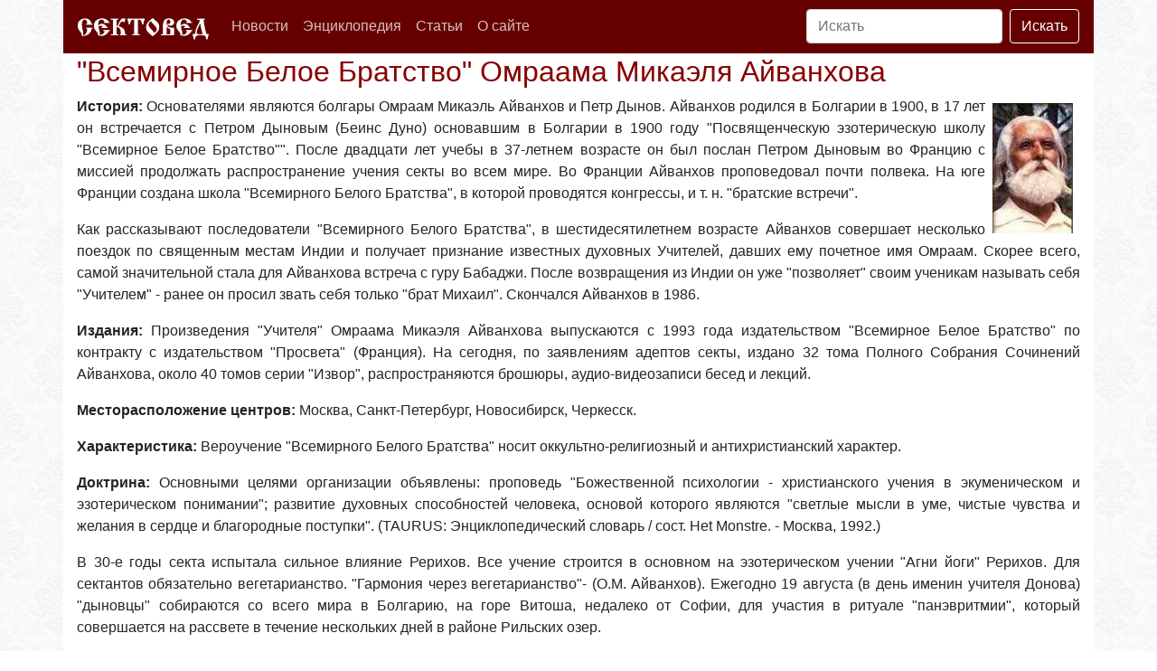

--- FILE ---
content_type: text/html
request_url: http://sektoved.ru/encyclopedia/94
body_size: 7451
content:
<!DOCTYPE html>
<html lang="ru" class="h-100">
<head>
    <meta http-equiv="Content-Type" content="text/html; charset=utf-8">
    <html prefix="og: http://ogp.me/ns#">
    <meta http-equiv="X-UA-Compatible" content="IE=edge">
    <meta name="viewport" content="width=device-width,initial-scale=1"/>
    <meta name="theme-color" content="#563d7c">
    <title>&quot;Всемирное Белое Братство&quot; Омраама Микаэля Айванхова</title>
    <meta name="keywords" content="айванхов секта белое братство">
    <meta name="description" content="">
    <link rel="stylesheet" href="http://sektoved.ru/css/bootstrap.min.css">
    <link rel="stylesheet" href="http://sektoved.ru/css/sektoved.css">
    <!--[if lt IE 9]>
    <script src="https://oss.maxcdn.com/html5shiv/3.7.2/html5shiv.min.js"></script>
    <script src="https://oss.maxcdn.com/respond/1.4.2/respond.min.js"></script>
    <![endif]-->
    <meta property="og:title" content="&quot;Всемирное Белое Братство&quot; Омраама Микаэля Айванхова" />
    <meta property="og:type" content="article" />
    <meta property="og:url" content="http://sektoved.ru/encyclopedia/94" />
    <meta property="og:image" content="http://sektoved.ru/img/skv.jpg" />
    <meta property="og:description" content="Основными целями организации объявлены: проповедь &quot;Божественной психологии - христианского учения в экуменическом и эзотерическом понимании&quot;; развитие духовных способностей человека, основой которого являются &quot;светлые мысли в уме, чистые чувства и желания в сердце и благородные поступки&quot;. В 30-е годы секта испытала сильное влияние Рерихов. Все учение строится в основном на эзотерическом учении &quot;Агни йоги&quot; Рерихов. Для сектантов обязательно вегетарианство." />
    <meta property="og:site_name" content="Sektoved.ru" />
<!-- Yandex.Metrika counter -->
<script type="text/javascript" >
   (function(m,e,t,r,i,k,a){m[i]=m[i]||function(){(m[i].a=m[i].a||[]).push(arguments)};
   m[i].l=1*new Date();
   for (var j = 0; j < document.scripts.length; j++) {if (document.scripts[j].src === r) { return; }}
   k=e.createElement(t),a=e.getElementsByTagName(t)[0],k.async=1,k.src=r,a.parentNode.insertBefore(k,a)})
   (window, document, "script", "https://mc.yandex.ru/metrika/tag.js", "ym");

   ym(95505733, "init", {
        clickmap:true,
        trackLinks:true,
        accurateTrackBounce:true
   });
</script>
<noscript><div><img src="https://mc.yandex.ru/watch/95505733" style="position:absolute; left:-9999px;" alt="" /></div></noscript>
<!-- /Yandex.Metrika counter -->
</head>
<body class="d-flex flex-column h-100">
<header>
    <!-- Fixed navbar -->
    <nav class="navbar container navbar-expand-md navbar-skv fixed-top bg-skv">
        <a class="navbar-brand" href="http://sektoved.ru/" title="Сайт о сектах, лжеучениях, и деструктивных культах"><img src="http://sektoved.ru/img/logo.gif" alt="Сайт о сектах, лжеучениях, и деструктивных культах" title="Сайт о сектах, лжеучениях, и деструктивных культах"></a>
        <button class="navbar-toggler" type="button" data-toggle="collapse" data-target="#navbarCollapse" aria-controls="navbarCollapse" aria-expanded="false" aria-label="Toggle navigation">
            <span class="navbar-toggler-icon"></span>
        </button>
        <div class="collapse navbar-collapse" id="navbarCollapse">
            <ul class="navbar-nav mr-auto">
                <li class="nav-item">
                    <a class="nav-link" href="http://sektoved.ru/">Новости<span class="sr-only">текущая</span></a>
                </li>
                <li class="nav-item">
                    <a class="nav-link" href="http://sektoved.ru/encyclopedia/">Энциклопедия</a>
                </li>
                <li class="nav-item">
                    <a class="nav-link" href="http://sektoved.ru/articles/">Статьи</a>
                </li>
                <li class="nav-item">
                    <a class="nav-link" href="http://sektoved.ru/about/">О сайте</a>
                </li>
            </ul>
            <form class="form-inline mt-2 mt-md-0" action="http://sektoved.ru/search.php">
                <input class="form-control mr-sm-2" type="text" placeholder="Искать" aria-label="Search" name="search">
                <button class="btn btn-outline-skv my-2 my-sm-0" type="submit">Искать</button>
            </form>
        </div>
    </nav>
</header>

<!-- Begin page content -->
<main role="main" class="flex-shrink-0">
    <div class="container">
        <h1 id="pagename">&quot;Всемирное Белое Братство&quot; Омраама Микаэля Айванхова</h1>
<div class="content"><p align="justify"><img border="1" hspace="8" alt="Омраам Микаэль Айванхов" vspace="8" align="right" width="89" height="144" src="/files/Image/ENC_aivanov1.jpg" /><strong>История:</strong> Основателями являются болгары Омраам Микаэль Айванхов и Петр Дынов. Айванхов родился в Болгарии в 1900, в 17 лет он встречается с Петром Дыновым (Беинс Дуно) основавшим в Болгарии в 1900 году &quot;Посвященческую эзотерическую школу &quot;Всемирное Белое Братство&quot;&quot;. После двадцати лет учебы в 37-летнем возрасте он был послан Петром Дыновым во Францию с миссией продолжать распространение учения секты во всем мире. Во Франции Айванхов проповедовал почти полвека. На юге Франции создана школа &quot;Всемирного Белого Братства&quot;, в которой проводятся конгрессы, и т. н. &quot;братские встречи&quot;.</p>
<p align="justify">Как рассказывают последователи &quot;Всемирного Белого Братства&quot;, в шестидесятилетнем возрасте Айванхов совершает несколько поездок по священным местам Индии и получает признание известных духовных Учителей, давших ему почетное имя Омраам. Скорее всего, самой значительной стала для Айванхова встреча с гуру Бабаджи. После возвращения из Индии он уже &quot;позволяет&quot; своим ученикам называть себя &quot;Учителем&quot; - ранее он просил звать себя только &quot;брат Михаил&quot;. Скончался Айванхов в 1986.</p>
<p align="justify"><strong>Издания:</strong> Произведения &quot;Учителя&quot; Омраама Микаэля Айванхова выпускаются с 1993 года издательством &quot;Всемирное Белое Братство&quot; по контракту с издательством &quot;Просвета&quot; (Франция). На сегодня, по заявлениям адептов секты, издано 32 тома Полного Собрания Сочинений Айванхова, около 40 томов серии &quot;Извор&quot;, распространяются брошюры, аудио-видеозаписи бесед и лекций.</p>
<p align="justify"><strong>Месторасположение центров:</strong> Москва, Санкт-Петербург, Новосибирск, Черкесск.</p>
<p align="justify"><strong>Характеристика:</strong> Вероучение &quot;Всемирного Белого Братства&quot; носит оккультно-религиозный и антихристианский характер.</p>
<p align="justify"><strong>Доктрина:</strong> Основными целями организации объявлены: проповедь &quot;Божественной психологии - христианского учения в экуменическом и эзотерическом понимании&quot;; развитие духовных способностей человека, основой которого являются &quot;светлые мысли в уме, чистые чувства и желания в сердце и благородные поступки&quot;. (TAURUS: Энциклопедический словарь / сост. Het Monstre. - Москва, 1992.)</p>
<p align="justify">В 30-е годы секта испытала сильное влияние Рерихов. Все учение строится в основном на эзотерическом учении &quot;Агни йоги&quot; Рерихов. Для сектантов обязательно вегетарианство. &quot;Гармония через вегетарианство&quot;- (О.М. Айванхов). Ежегодно 19 августа (в день именин учителя Донова) &quot;дыновцы&quot; собираются со всего мира в Болгарию, на горе Витоша, недалеко от Софии, для участия в ритуале &quot;панэвритмии&quot;, который совершается на рассвете в течение нескольких дней в районе Рильских озер.</p>
<p align="justify">Все книги Айванхова насквозь пронизаны оккультизмом, например в книге Айванхов О.М. &quot;Основной ключ для решения проблем существования.&quot; Том XI Полного собрания сочинений. - &quot;Издательство Просвета&quot;, б.г. говорится: &quot;Итак, знайте, что все вы божества... Да, божества, и вы живете в очень возвышенной сфере, где нет больше ни ограничений, ни темноты, ни страданий, ни печали, ни разочарований. Там все вам дано в полноте и в изобилии. Но эту жизнь, которой вы живете наверху, вы еще не можете заставить спуститься сюда, ни почувствовать, ни понять, ни проявить ее, потому что персональность вам не позволяет. Она - тупая, плотная, плохо приспособленная, или плохо управляемая, как радиоприемник, который не может поймать некоторые станции. Волны, которые распространяет Космический Разум, столь быстры, коротки, что плотная и тяжелая материя, сформировавшая персональность, не может вибрировать в унисон с божественными посланиями: они проскальзывают, они проходят, не оставляя следов, и человек не подозревает, что в действительности он переживает в наиболее высоких сферах своего существа&quot;. В этой же книге он пишет:&quot;В другой реинкарнации он возвратится с другой персональностью, но это будет он же, в глубине он остается тем же. Изменяется и преходяща только персональность, а остается записанной в качестве наследственности индивидуальность, как позитивный результат всех обучений, всех приобретений, которые человек осуществил в своей жизни&quot;...&quot;Земля представляет собой физическое тело, луна-астральное тело, низшую душу, и солнце представляет дух. Разум представлен Меркурием, но о нем я вам сегодня не буду говорить&quot;... &quot;Тогда в молчании, в молчании абсолютном, люди замечают, как кто-то начинает в них внутренне говорить. Это и называют голосом Бога, нежным голосом Бога, и этот голос нас предупреждает, нас направляет, защищает... Если человек не слышит этот голос, значит он создает много шума, и не только на физическом плане, но и в мыслях и в чувствах. Но когда он успокаивается, то этот голос открывает ему, что, поскольку Бог вечен, Он единственный, кто может дать счастье. Только этот голос может все объяснить; вот почему его называют голосом молчания. Под таким заглавием существуют некоторые книги восточной мудрости. Когда йогу удается все в себе успокоить и даже остановить свою мысль - поскольку мысль в своем движении тоже создает шум, - тогда он слышит этот голос молчания - голос Бога&quot;.... &quot;Так вот, если вы меня сегодня поняли, то для вас это будет фантастическим просветлением. Люди думают, что зло можно превратить в добро, нет, либо одно, либо другое. Когда проявляется добро, вы уже не знаете, где зло: оно отброшено, изгнано, уничтожено; но если добро ослабевает, вы видите, что зло по-прежнему на месте, оно не умерло. Ясно, что зло не вечно, оно может быть полностью изменено и преобразовано, но это уже проблема космического порядка, и лишь Космический Разум может решить, как и когда это произойдет. Тем временем зло делает свою работу, оно выполняет свое назначение, состоящее в том, чтобы преподать нам уроки; только люди не способны понять игру космических сил... Поэтому мы должны добиваться, чтобы божественное снизошло в нас, работало и проявлялось через нас... Я знаю, что это трудно для понимания. Но благодаря медитации, молитве, свет придет и Друзья <span style="FONT-STYLE: italic">(!?- ред.)</span> из невидимого мира вам помогут&quot;.</p>
<p align="justify">Из вышепривиденных цитат совершенно ясно, что &quot;Всемирное Белое Братство&quot; - это именно оккультная секта, а никакое не &quot;межконфессиональное культурологическое объединение&quot;, каковым эта организация стремится себя представлять. Разве если только под словом &quot;межконфессиональный&quot; иметь в виду только оккультные &quot;конфессии&quot;...</p>
<p align="justify">По данным, опубликованным французским журналом &quot;Экспресс&quot;, &quot;Всемирное Белое Братство&quot; является одной из самых богатых в мире сект. Капиталы секты оцениваются в 33 млн. долларов.(Богатые секты // Независимая газета, 16 октября 1996 г.)</p>
<p align="justify">В статье С. Чапнина : &quot;Куда зовут лукавые вестники?&quot;, опубликованной в газете &quot;Рабочая трибуна&quot; 5 августа 1994 г. сообщается о том, как некоторое время назад, во время разгара скандала с &quot;Белым Братством&quot; М. Цвигун и Кривоногова, последователи Айванхова и Донова, категорически отрицали свою связь с адептами этой секты. Однако позже они предприняли настойчивые попытки прибрать к своим рукам &quot;юсмалиан&quot;, оставшихся временно без своих &quot;пророков&quot;</p>
<p align="justify">На счету этой тоталитарной секты уже есть преступления. Так, по сообщению от 23 марта 1999 г., в материале В. Онучко сообщается о том, что марте 1999 года бельгийская гражданка погибла в Испании в результате произведенных над ней членами религиозной секты &quot;Всемирное Белое Братство&quot; ритуальных действий. 35-летняя Натали Кастлефор была доставлена в больницу в состоянии комы, где и скончалась в результате остановки сердца. Причиной ее гибели признано удушение в ходе ритуальной церемонии. В связи с этим происшествием были арестованы 4 испанца, в том числе и муж жертвы. В итоге обыска в доме испано-бельгийской семьи были найдены многочисленные ритуальные предметы. Соседи сообщили полиции, что супруги часто принимали по вечерам большие компании и их предполагаемые празднества продолжались ночами напролет. По сведениям бельгийской прессы, этот дом был местной штаб-квартирой секты, отделения которой разбросаны по всей Испании.</p>
<p style="TEXT-ALIGN: center"><img border="1" hspace="8" alt="Ритуал &quot;панэвритмии&quot;" vspace="8" align="middle" width="577" height="157" src="/files/Image/ENC_sektaivanov.jpg" /></p></div>


        <br><br>
        <!--iframe src="https://yoomoney.ru/quickpay/fundraise/button?billNumber=lfsAdwLj4QM.231025&" width="330" height="50" frameborder="0" allowtransparency="true" scrolling="no"></iframe-->
    </div>
</main>



<footer class="footer mt-auto py-3">
    <div class="container">
      <div class="row">
        <div class="col-md-4"><span class="text-muted">&copy; Сектовед.ру</span></div>
        <div class="col-md-4">
<!--span style="display:none"><a href="http://ru.hristianstvo.ru/?from=9149"><img
src="http://ru.hristianstvo.ru/images/ru-88x31-brown1.gif"
title="Православное христианство" width="88" height="31" alt=""></a>
<a href="http://www.yandex.ru/cy?base=0&host=sektoved.ru"> <img src="http://www.yandex.ru/cycounter?sektoved.ru" width="88" height="31" alt="Яндекс цитирования"></a></span-->&nbsp;</div>
        <div class="col-md-4"><a href="https://nvhost.ru" title="Надёжный хостинг"><img src="http://sektoved.ru/img/nvhost.png" alt="Надёжный хостинг"></a></div>
      </div>
    </div>
</footer>
<script src="http://sektoved.ru/js/jquery-3.5.1.min.js"></script>
<script>window.jQuery || document.write('<script src="/docs/4.5/assets/js/vendor/jquery.slim.min.js"><\/script>')</script><script src="http://sektoved.ru/js/bootstrap.bundle.min.js"></script></body>
</html>

--- FILE ---
content_type: text/css
request_url: http://sektoved.ru/css/sektoved.css
body_size: 1173
content:
body {
	background-image: url("/img/sbg.jpg");
	background-size: 100%;
	background-attachment: fixed;
}

.container {
	background-color: #fff;
}

.navbar-skv .navbar-brand {
    color: #fff;
}

.navbar-skv .navbar-brand:hover, .navbar-skv .navbar-brand:focus {
    color: #fff;
}

.navbar-skv .navbar-nav .nav-link {
    color: rgba(255, 255, 255, 0.75);
}

.navbar-skv .navbar-nav .nav-link:hover, .navbar-skv .navbar-nav .nav-link:focus {
    color: rgba(255, 255, 255, 1);
}

.navbar-skv .navbar-nav .nav-link.disabled {
    color: rgba(255, 255, 255, 0.25);
}

.navbar-skv .navbar-nav .show > .nav-link,
.navbar-skv .navbar-nav .active > .nav-link,
.navbar-skv .navbar-nav .nav-link.show,
.navbar-skv .navbar-nav .nav-link.active {
    color: #fff;
}

.navbar-skv .navbar-toggler {
    color: rgba(255, 255, 255, 0.5);
    border-color: rgba(255, 255, 255, 0.1);
}

.navbar-skv .navbar-toggler-icon {
    background-image: url("data:image/svg+xml,%3csvg xmlns='http://www.w3.org/2000/svg' width='30' height='30' viewBox='0 0 30 30'%3e%3cpath stroke='rgba%28255, 255, 255, 0.5%29' stroke-linecap='round' stroke-miterlimit='10' stroke-width='2' d='M4 7h22M4 15h22M4 23h22'/%3e%3c/svg%3e");
}

.navbar-skv .navbar-text {
    color: rgba(255, 255, 255, 0.5);
}

.navbar-skv .navbar-text a {
    color: #fff;
}

.navbar-skv .navbar-text a:hover, .navbar-skv .navbar-text a:focus {
    color: #fff;
}

.bg-skv {
    background-color: #660000 !important;
}

a.bg-skv:hover, a.bg-skv:focus,
button.bg-skv:hover,
button.bg-skv:focus {
    background-color: #440000 !important;
}

.btn-outline-skv {
    color: #ffffff;
    border-color: #ffffff;
}

.btn-outline-skv:hover {
    color: #fff;
    background-color: #880000;
    border-color: #bb0000;
}

.btn-outline-skv:focus, .btn-outline-skv.focus {
    box-shadow: 0 0 0 0.2rem rgba(136, 0, 0, 0.5);
}

.btn-outline-skv.disabled, .btn-outline-skv:disabled {
    color: #ff0000;
    background-color: transparent;
}

.btn-outline-skv:not(:disabled):not(.disabled):active, .btn-outline-skv:not(:disabled):not(.disabled).active,
.show > .btn-outline-skv.dropdown-toggle {
    color: #fff;
    background-color: #880000;
    border-color: #bb0000;
}

.btn-outline-skv:not(:disabled):not(.disabled):active:focus, .btn-outline-skv:not(:disabled):not(.disabled).active:focus,
.show > .btn-outline-skv.dropdown-toggle:focus {
    box-shadow: 0 0 0 0.2rem rgba(136, 0, 0, 0.5);
}

#pagename {
	color: #800;
	font-size: 2rem;
}

.video {
	width: 100%;
	height: auto;
	display: block;
	max-width: 640px;
	margin: 0 auto;
}

.video-wrap {
	position: relative;
	padding-bottom: 56.25%;
	height: 0;
	overflow: hidden;
}

.video-wrap iframe {
	position: absolute;
	left: 0;
	top: 0;
	width: 100%;
	height: 100%;
}

.video-fix {
	max-width: 640px;
	margin: 0 auto;
}

.news_pic {
	width: 100px;
	height: auto;
	padding: 5px;
	float: left;
}

.content img {
  max-width: 100%;
  height: auto;
}

.news_list {
	display: block;
	clear: both;
}

.news_list p {
	margin-bottom: 0.3rem;
}

.news_tizer {
	padding-bottom: 1.5rem;
}

.bd-placeholder-img {
	font-size: 1.125rem;
   text-anchor: middle;
   -webkit-user-select: none;
   -moz-user-select: none;
   -ms-user-select: none;
   user-select: none;
}

@media (min-width: 768px) {
	.bd-placeholder-img-lg {
		font-size: 3.5rem;
	}
}

main > .container {
	padding: 60px 15px 0;
}

.footer {
   background-color: #f5f5f5;
}

.footer > .container {
   padding-right: 15px;
   padding-left: 15px;
}

code {
	font-size: 80%;
}

.news_link {
	color:#880000;
	font-weight:bolder;
	font-size: 1.2rem;
}

.news_link:hover {
	color:#ff0000;
}

#pagination {
	padding-bottom: 1.2rem;
}

.pagination {
	display: inline;
	padding: 5px;
	border: 1px solid #800;
	margin: 5px;
	background-color: #e5a5a5;
}

.pagination a {
	color:#880000;
}

.pagination a:hover {
	color:#440000;
}

iframe {
	border: 0;
}

.search_result {
	padding-bottom: 16px;
}